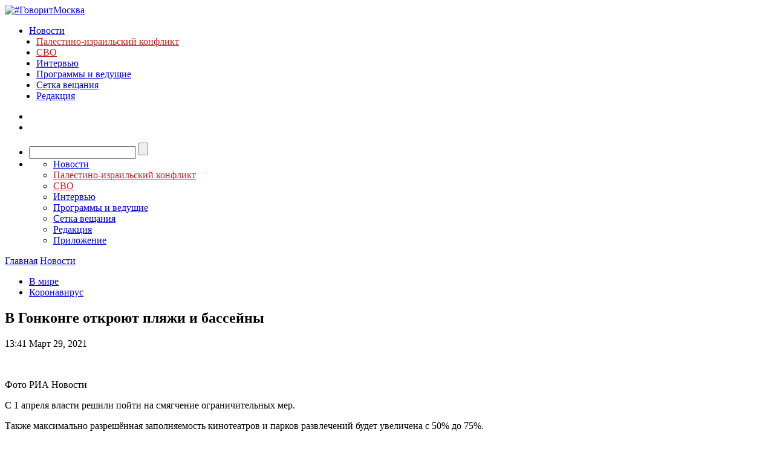

--- FILE ---
content_type: text/javascript; charset=utf-8
request_url: https://rb.infox.sg/json?id=3904&adblock=false&o=0
body_size: 5597
content:
[{"img": "https://rb.infox.sg/img/896809/image_402.jpg?555", "width": "300", "height": "185", "bg_hex": "#8B796D", "bg_rgb": "139,121,109", "text_color": "#fff", "timestamp": "1768524411517", "created": "1768470308388", "id": "896809", "title": "В Индии 103-летняя женщина «воскресла» на собственных похоронах", "category": "others", "body": "Жительница индийского штата Махараштра «воскресла» на собственных похоронах, которые проходили в её 103-й день рождения.", "source": "russian.rt.com", "linkTarget": "byDefault", "url": "//rb.infox.sg/click?aid=896809&type=exchange&id=3904&su=aHR0cHM6Ly9jaXMuaW5mb3guc2cvcG9saXRpY3MvbmV3cy81blNCQS8/dXRtX3NvdXJjZT1nb3Zvcml0bW9za3ZhLnJ1JnV0bV9jYW1wYWlnbj0zOTA0JnV0bV9tZWRpdW09ZXhjaGFuZ2UmdXRtX2NvbnRlbnQ9cnVzc2lhbi5ydC5jb20maWQ9Z292b3JpdG1vc2t2YS5ydS=="}, {"img": "https://rb.infox.sg/img/896845/image_402.jpg?439", "width": "300", "height": "185", "bg_hex": "#3E4C62", "bg_rgb": "62,76,98", "text_color": "#fff", "timestamp": "1768524411517", "created": "1768473452005", "id": "896845", "title": "Посол Барбин прокомментировал ситуацию вокруг Гренландии", "category": "politics", "body": "Российский посол в Копенгагене Владимир Барбин прокомментировал ситуацию вокруг Гренландии.", "source": "russian.rt.com", "linkTarget": "byDefault", "url": "//rb.infox.sg/click?aid=896845&type=exchange&id=3904&su=aHR0cHM6Ly9jaXMuaW5mb3guc2cvcG9saXRpY3MvbmV3cy81blBkcy8/dXRtX3NvdXJjZT1nb3Zvcml0bW9za3ZhLnJ1JnV0bV9jYW1wYWlnbj0zOTA0JnV0bV9tZWRpdW09ZXhjaGFuZ2UmdXRtX2NvbnRlbnQ9cnVzc2lhbi5ydC5jb20maWQ9Z292b3JpdG1vc2t2YS5ydS=="}, {"img": "https://rb.infox.sg/img/896827/image_402.jpg?723", "width": "300", "height": "185", "bg_hex": "#433C34", "bg_rgb": "67,60,52", "text_color": "#fff", "timestamp": "1768524411517", "created": "1768471490028", "id": "896827", "title": "Джонсон заявил о переходе конфликта на Украине в новую стадию", "category": "others", "body": "Вооружённый конфликт на Украине переходит в новую стадию. С таким утверждением выступил экс-аналитик ЦРУ Ларри Джонсон.", "source": "russian.rt.com", "linkTarget": "byDefault", "url": "//rb.infox.sg/click?aid=896827&type=exchange&id=3904&su=aHR0cHM6Ly9jaXMuaW5mb3guc2cvcG9saXRpY3MvbmV3cy81blJyZS8/dXRtX3NvdXJjZT1nb3Zvcml0bW9za3ZhLnJ1JnV0bV9jYW1wYWlnbj0zOTA0JnV0bV9tZWRpdW09ZXhjaGFuZ2UmdXRtX2NvbnRlbnQ9cnVzc2lhbi5ydC5jb20maWQ9Z292b3JpdG1vc2t2YS5ydS=="}, {"img": "https://rb.infox.sg/img/896813/image_402.jpg?783", "width": "300", "height": "185", "bg_hex": "#CCD9E4", "bg_rgb": "204,217,228", "text_color": "#000", "timestamp": "1768524411517", "created": "1768470729164", "id": "896813", "title": "МО Дании: армия обязана защищать Гренландию", "category": "others", "body": "Вооружённые силы Дании будут обязаны встать на защиту Гренландии в случае, если на неё нападут Соединённые Штаты.", "source": "russian.rt.com", "linkTarget": "byDefault", "url": "//rb.infox.sg/click?aid=896813&type=exchange&id=3904&su=aHR0cHM6Ly9jaXMuaW5mb3guc2cvcG9saXRpY3MvbmV3cy81blNCcy8/dXRtX3NvdXJjZT1nb3Zvcml0bW9za3ZhLnJ1JnV0bV9jYW1wYWlnbj0zOTA0JnV0bV9tZWRpdW09ZXhjaGFuZ2UmdXRtX2NvbnRlbnQ9cnVzc2lhbi5ydC5jb20maWQ9Z292b3JpdG1vc2t2YS5ydS=="}, {"img": "https://rb.infox.sg/img/896846/image_402.jpg?241", "width": "300", "height": "185", "bg_hex": "#583C4D", "bg_rgb": "88,60,77", "text_color": "#fff", "timestamp": "1768524411517", "created": "1768473683003", "id": "896846", "title": "Berliner Zeitung: над Каллас нависла угроза отставки", "category": "politics", "body": "Встреча Каи Каллас с главой МО ФРГ Борисом Писториусом продемонстрировала несостоятельность курса руководителя дипломатии ЕС.", "source": "russian.rt.com", "linkTarget": "byDefault", "url": "//rb.infox.sg/click?aid=896846&type=exchange&id=3904&su=aHR0cHM6Ly9jaXMuaW5mb3guc2cvcG9saXRpY3MvbmV3cy81blBkcS8/dXRtX3NvdXJjZT1nb3Zvcml0bW9za3ZhLnJ1JnV0bV9jYW1wYWlnbj0zOTA0JnV0bV9tZWRpdW09ZXhjaGFuZ2UmdXRtX2NvbnRlbnQ9cnVzc2lhbi5ydC5jb20maWQ9Z292b3JpdG1vc2t2YS5ydS=="}, {"img": "https://rb.infox.sg/img/896843/image_402.jpg?239", "width": "300", "height": "185", "bg_hex": "#342424", "bg_rgb": "52,36,36", "text_color": "#fff", "timestamp": "1768524411517", "created": "1768473355800", "id": "896843", "title": "США запросили экстренное заседание СБ ООН по Ирану", "category": "politics", "body": "Американская сторона запросила экстренное заседание Совбеза ООН по ситуации в Иране на 15 января на 23:00 мск.", "source": "russian.rt.com", "linkTarget": "byDefault", "url": "//rb.infox.sg/click?aid=896843&type=exchange&id=3904&su=aHR0cHM6Ly9jaXMuaW5mb3guc2cvcG9saXRpY3MvbmV3cy81blBkQS8/dXRtX3NvdXJjZT1nb3Zvcml0bW9za3ZhLnJ1JnV0bV9jYW1wYWlnbj0zOTA0JnV0bV9tZWRpdW09ZXhjaGFuZ2UmdXRtX2NvbnRlbnQ9cnVzc2lhbi5ydC5jb20maWQ9Z292b3JpdG1vc2t2YS5ydS=="}]